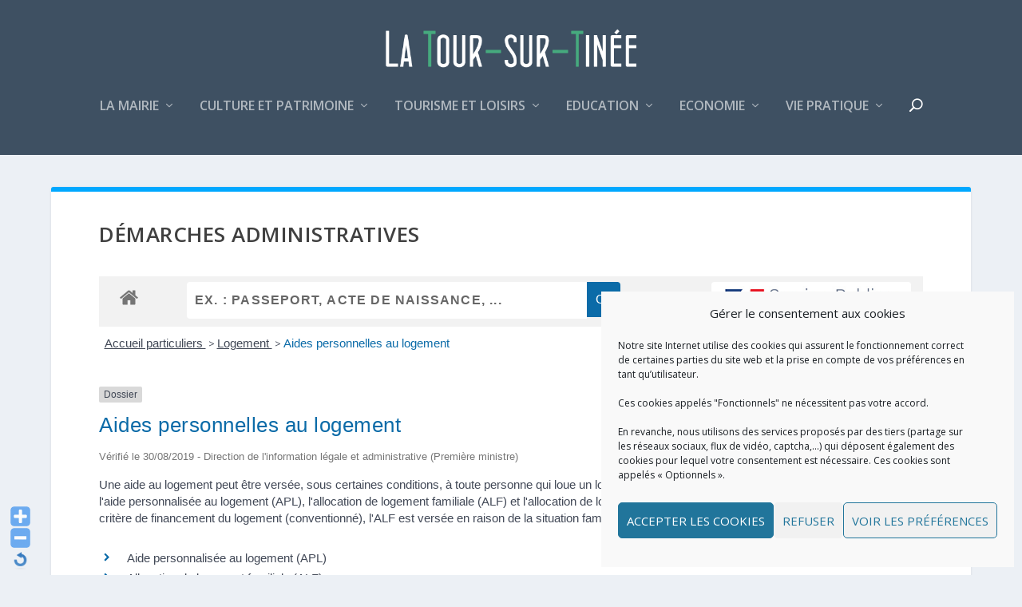

--- FILE ---
content_type: text/css; charset=utf-8
request_url: https://www.latoursurtinee.fr/wp-content/themes/Extra-child/style.css?ver=4.27.4
body_size: 116
content:
/*
 Theme Name:   Extra Child
 Description:  Extra Child Theme
 Author:       Claire
 Template:     Extra
 Text Domain:  Extra-child
*/

--- FILE ---
content_type: text/javascript; charset=utf-8
request_url: https://www.latoursurtinee.fr/wp-content/plugins/wp-font-resizer/js/fontResizer.js?ver=6.8.3
body_size: 288
content:
jQuery.noConflict();
jQuery(function($) {	
	function changeSize(element,size)
	{
		var fsize;
		var current=parseInt(element.css('font-size'));
		if(size=="smaller")
		{
			fsize=current-2;
			if(fsize>=10)
			{
				element.css('font-size',fsize+'px');
			}
		}
		if(size=="bigger")
		{
			fsize=current+2;
			if(fsize<=40)
			{
				element.css('font-size',fsize+'px');
			}
		}	
	}

	$('.plusfont').on('click',function(){
		changeSize($('body'),'bigger');
	})
	$('.minusfont').on('click',function(){
		changeSize($('body'),'smaller');
	})
	$('.reloadfont').on('click',function(){
		$('html body').css('font-size','');
	})
});